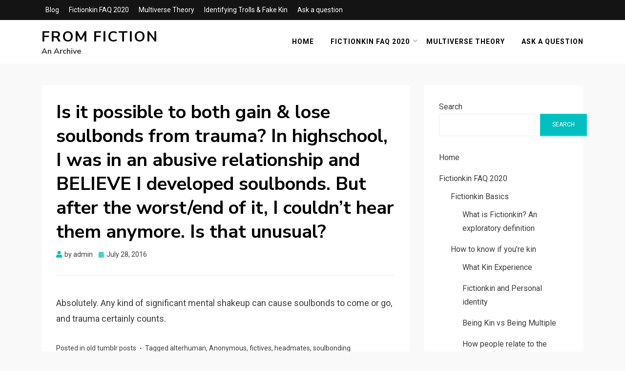

--- FILE ---
content_type: text/html; charset=UTF-8
request_url: https://fromfiction-archive.rookerystudios.com/2016/07/28/is-it-possible-to-both-gain-lose-soulbonds-from/
body_size: 10908
content:
<!DOCTYPE html>
<html lang="en-US">
<head>
<meta charset="UTF-8">
<meta name="viewport" content="width=device-width, initial-scale=1.0">
<link rel="profile" href="http://gmpg.org/xfn/11">
<title>Is it possible to both gain &#038; lose soulbonds from trauma? In highschool, I was in an abusive relationship and BELIEVE I developed soulbonds. But after the worst/end of it, I couldn&#8217;t hear them anymore. Is that unusual? &#8211; From Fiction</title>
<meta name='robots' content='max-image-preview:large' />
<link rel='dns-prefetch' href='//fonts.googleapis.com' />
<link rel="alternate" type="application/rss+xml" title="From Fiction &raquo; Feed" href="https://fromfiction-archive.rookerystudios.com/feed/" />
<link rel="alternate" type="application/rss+xml" title="From Fiction &raquo; Comments Feed" href="https://fromfiction-archive.rookerystudios.com/comments/feed/" />
<link rel="alternate" type="application/rss+xml" title="From Fiction &raquo; Is it possible to both gain &#038; lose soulbonds from trauma? In highschool, I was in an abusive relationship and BELIEVE I developed soulbonds. But after the worst/end of it, I couldn&#8217;t hear them anymore. Is that unusual? Comments Feed" href="https://fromfiction-archive.rookerystudios.com/2016/07/28/is-it-possible-to-both-gain-lose-soulbonds-from/feed/" />
<link rel="alternate" title="oEmbed (JSON)" type="application/json+oembed" href="https://fromfiction-archive.rookerystudios.com/wp-json/oembed/1.0/embed?url=https%3A%2F%2Ffromfiction-archive.rookerystudios.com%2F2016%2F07%2F28%2Fis-it-possible-to-both-gain-lose-soulbonds-from%2F" />
<link rel="alternate" title="oEmbed (XML)" type="text/xml+oembed" href="https://fromfiction-archive.rookerystudios.com/wp-json/oembed/1.0/embed?url=https%3A%2F%2Ffromfiction-archive.rookerystudios.com%2F2016%2F07%2F28%2Fis-it-possible-to-both-gain-lose-soulbonds-from%2F&#038;format=xml" />
<style id='wp-img-auto-sizes-contain-inline-css' type='text/css'>
img:is([sizes=auto i],[sizes^="auto," i]){contain-intrinsic-size:3000px 1500px}
/*# sourceURL=wp-img-auto-sizes-contain-inline-css */
</style>

<style id='wp-emoji-styles-inline-css' type='text/css'>

	img.wp-smiley, img.emoji {
		display: inline !important;
		border: none !important;
		box-shadow: none !important;
		height: 1em !important;
		width: 1em !important;
		margin: 0 0.07em !important;
		vertical-align: -0.1em !important;
		background: none !important;
		padding: 0 !important;
	}
/*# sourceURL=wp-emoji-styles-inline-css */
</style>
<link rel='stylesheet' id='wp-block-library-css' href='https://fromfiction-archive.rookerystudios.com/wp-includes/css/dist/block-library/style.min.css?ver=6.9' type='text/css' media='all' />
<style id='wp-block-archives-inline-css' type='text/css'>
.wp-block-archives{box-sizing:border-box}.wp-block-archives-dropdown label{display:block}
/*# sourceURL=https://fromfiction-archive.rookerystudios.com/wp-includes/blocks/archives/style.min.css */
</style>
<style id='wp-block-categories-inline-css' type='text/css'>
.wp-block-categories{box-sizing:border-box}.wp-block-categories.alignleft{margin-right:2em}.wp-block-categories.alignright{margin-left:2em}.wp-block-categories.wp-block-categories-dropdown.aligncenter{text-align:center}.wp-block-categories .wp-block-categories__label{display:block;width:100%}
/*# sourceURL=https://fromfiction-archive.rookerystudios.com/wp-includes/blocks/categories/style.min.css */
</style>
<style id='wp-block-heading-inline-css' type='text/css'>
h1:where(.wp-block-heading).has-background,h2:where(.wp-block-heading).has-background,h3:where(.wp-block-heading).has-background,h4:where(.wp-block-heading).has-background,h5:where(.wp-block-heading).has-background,h6:where(.wp-block-heading).has-background{padding:1.25em 2.375em}h1.has-text-align-left[style*=writing-mode]:where([style*=vertical-lr]),h1.has-text-align-right[style*=writing-mode]:where([style*=vertical-rl]),h2.has-text-align-left[style*=writing-mode]:where([style*=vertical-lr]),h2.has-text-align-right[style*=writing-mode]:where([style*=vertical-rl]),h3.has-text-align-left[style*=writing-mode]:where([style*=vertical-lr]),h3.has-text-align-right[style*=writing-mode]:where([style*=vertical-rl]),h4.has-text-align-left[style*=writing-mode]:where([style*=vertical-lr]),h4.has-text-align-right[style*=writing-mode]:where([style*=vertical-rl]),h5.has-text-align-left[style*=writing-mode]:where([style*=vertical-lr]),h5.has-text-align-right[style*=writing-mode]:where([style*=vertical-rl]),h6.has-text-align-left[style*=writing-mode]:where([style*=vertical-lr]),h6.has-text-align-right[style*=writing-mode]:where([style*=vertical-rl]){rotate:180deg}
/*# sourceURL=https://fromfiction-archive.rookerystudios.com/wp-includes/blocks/heading/style.min.css */
</style>
<style id='wp-block-latest-comments-inline-css' type='text/css'>
ol.wp-block-latest-comments{box-sizing:border-box;margin-left:0}:where(.wp-block-latest-comments:not([style*=line-height] .wp-block-latest-comments__comment)){line-height:1.1}:where(.wp-block-latest-comments:not([style*=line-height] .wp-block-latest-comments__comment-excerpt p)){line-height:1.8}.has-dates :where(.wp-block-latest-comments:not([style*=line-height])),.has-excerpts :where(.wp-block-latest-comments:not([style*=line-height])){line-height:1.5}.wp-block-latest-comments .wp-block-latest-comments{padding-left:0}.wp-block-latest-comments__comment{list-style:none;margin-bottom:1em}.has-avatars .wp-block-latest-comments__comment{list-style:none;min-height:2.25em}.has-avatars .wp-block-latest-comments__comment .wp-block-latest-comments__comment-excerpt,.has-avatars .wp-block-latest-comments__comment .wp-block-latest-comments__comment-meta{margin-left:3.25em}.wp-block-latest-comments__comment-excerpt p{font-size:.875em;margin:.36em 0 1.4em}.wp-block-latest-comments__comment-date{display:block;font-size:.75em}.wp-block-latest-comments .avatar,.wp-block-latest-comments__comment-avatar{border-radius:1.5em;display:block;float:left;height:2.5em;margin-right:.75em;width:2.5em}.wp-block-latest-comments[class*=-font-size] a,.wp-block-latest-comments[style*=font-size] a{font-size:inherit}
/*# sourceURL=https://fromfiction-archive.rookerystudios.com/wp-includes/blocks/latest-comments/style.min.css */
</style>
<style id='wp-block-latest-posts-inline-css' type='text/css'>
.wp-block-latest-posts{box-sizing:border-box}.wp-block-latest-posts.alignleft{margin-right:2em}.wp-block-latest-posts.alignright{margin-left:2em}.wp-block-latest-posts.wp-block-latest-posts__list{list-style:none}.wp-block-latest-posts.wp-block-latest-posts__list li{clear:both;overflow-wrap:break-word}.wp-block-latest-posts.is-grid{display:flex;flex-wrap:wrap}.wp-block-latest-posts.is-grid li{margin:0 1.25em 1.25em 0;width:100%}@media (min-width:600px){.wp-block-latest-posts.columns-2 li{width:calc(50% - .625em)}.wp-block-latest-posts.columns-2 li:nth-child(2n){margin-right:0}.wp-block-latest-posts.columns-3 li{width:calc(33.33333% - .83333em)}.wp-block-latest-posts.columns-3 li:nth-child(3n){margin-right:0}.wp-block-latest-posts.columns-4 li{width:calc(25% - .9375em)}.wp-block-latest-posts.columns-4 li:nth-child(4n){margin-right:0}.wp-block-latest-posts.columns-5 li{width:calc(20% - 1em)}.wp-block-latest-posts.columns-5 li:nth-child(5n){margin-right:0}.wp-block-latest-posts.columns-6 li{width:calc(16.66667% - 1.04167em)}.wp-block-latest-posts.columns-6 li:nth-child(6n){margin-right:0}}:root :where(.wp-block-latest-posts.is-grid){padding:0}:root :where(.wp-block-latest-posts.wp-block-latest-posts__list){padding-left:0}.wp-block-latest-posts__post-author,.wp-block-latest-posts__post-date{display:block;font-size:.8125em}.wp-block-latest-posts__post-excerpt,.wp-block-latest-posts__post-full-content{margin-bottom:1em;margin-top:.5em}.wp-block-latest-posts__featured-image a{display:inline-block}.wp-block-latest-posts__featured-image img{height:auto;max-width:100%;width:auto}.wp-block-latest-posts__featured-image.alignleft{float:left;margin-right:1em}.wp-block-latest-posts__featured-image.alignright{float:right;margin-left:1em}.wp-block-latest-posts__featured-image.aligncenter{margin-bottom:1em;text-align:center}
/*# sourceURL=https://fromfiction-archive.rookerystudios.com/wp-includes/blocks/latest-posts/style.min.css */
</style>
<style id='wp-block-search-inline-css' type='text/css'>
.wp-block-search__button{margin-left:10px;word-break:normal}.wp-block-search__button.has-icon{line-height:0}.wp-block-search__button svg{height:1.25em;min-height:24px;min-width:24px;width:1.25em;fill:currentColor;vertical-align:text-bottom}:where(.wp-block-search__button){border:1px solid #ccc;padding:6px 10px}.wp-block-search__inside-wrapper{display:flex;flex:auto;flex-wrap:nowrap;max-width:100%}.wp-block-search__label{width:100%}.wp-block-search.wp-block-search__button-only .wp-block-search__button{box-sizing:border-box;display:flex;flex-shrink:0;justify-content:center;margin-left:0;max-width:100%}.wp-block-search.wp-block-search__button-only .wp-block-search__inside-wrapper{min-width:0!important;transition-property:width}.wp-block-search.wp-block-search__button-only .wp-block-search__input{flex-basis:100%;transition-duration:.3s}.wp-block-search.wp-block-search__button-only.wp-block-search__searchfield-hidden,.wp-block-search.wp-block-search__button-only.wp-block-search__searchfield-hidden .wp-block-search__inside-wrapper{overflow:hidden}.wp-block-search.wp-block-search__button-only.wp-block-search__searchfield-hidden .wp-block-search__input{border-left-width:0!important;border-right-width:0!important;flex-basis:0;flex-grow:0;margin:0;min-width:0!important;padding-left:0!important;padding-right:0!important;width:0!important}:where(.wp-block-search__input){appearance:none;border:1px solid #949494;flex-grow:1;font-family:inherit;font-size:inherit;font-style:inherit;font-weight:inherit;letter-spacing:inherit;line-height:inherit;margin-left:0;margin-right:0;min-width:3rem;padding:8px;text-decoration:unset!important;text-transform:inherit}:where(.wp-block-search__button-inside .wp-block-search__inside-wrapper){background-color:#fff;border:1px solid #949494;box-sizing:border-box;padding:4px}:where(.wp-block-search__button-inside .wp-block-search__inside-wrapper) .wp-block-search__input{border:none;border-radius:0;padding:0 4px}:where(.wp-block-search__button-inside .wp-block-search__inside-wrapper) .wp-block-search__input:focus{outline:none}:where(.wp-block-search__button-inside .wp-block-search__inside-wrapper) :where(.wp-block-search__button){padding:4px 8px}.wp-block-search.aligncenter .wp-block-search__inside-wrapper{margin:auto}.wp-block[data-align=right] .wp-block-search.wp-block-search__button-only .wp-block-search__inside-wrapper{float:right}
/*# sourceURL=https://fromfiction-archive.rookerystudios.com/wp-includes/blocks/search/style.min.css */
</style>
<style id='wp-block-group-inline-css' type='text/css'>
.wp-block-group{box-sizing:border-box}:where(.wp-block-group.wp-block-group-is-layout-constrained){position:relative}
/*# sourceURL=https://fromfiction-archive.rookerystudios.com/wp-includes/blocks/group/style.min.css */
</style>
<style id='global-styles-inline-css' type='text/css'>
:root{--wp--preset--aspect-ratio--square: 1;--wp--preset--aspect-ratio--4-3: 4/3;--wp--preset--aspect-ratio--3-4: 3/4;--wp--preset--aspect-ratio--3-2: 3/2;--wp--preset--aspect-ratio--2-3: 2/3;--wp--preset--aspect-ratio--16-9: 16/9;--wp--preset--aspect-ratio--9-16: 9/16;--wp--preset--color--black: #000000;--wp--preset--color--cyan-bluish-gray: #abb8c3;--wp--preset--color--white: #ffffff;--wp--preset--color--pale-pink: #f78da7;--wp--preset--color--vivid-red: #cf2e2e;--wp--preset--color--luminous-vivid-orange: #ff6900;--wp--preset--color--luminous-vivid-amber: #fcb900;--wp--preset--color--light-green-cyan: #7bdcb5;--wp--preset--color--vivid-green-cyan: #00d084;--wp--preset--color--pale-cyan-blue: #8ed1fc;--wp--preset--color--vivid-cyan-blue: #0693e3;--wp--preset--color--vivid-purple: #9b51e0;--wp--preset--gradient--vivid-cyan-blue-to-vivid-purple: linear-gradient(135deg,rgb(6,147,227) 0%,rgb(155,81,224) 100%);--wp--preset--gradient--light-green-cyan-to-vivid-green-cyan: linear-gradient(135deg,rgb(122,220,180) 0%,rgb(0,208,130) 100%);--wp--preset--gradient--luminous-vivid-amber-to-luminous-vivid-orange: linear-gradient(135deg,rgb(252,185,0) 0%,rgb(255,105,0) 100%);--wp--preset--gradient--luminous-vivid-orange-to-vivid-red: linear-gradient(135deg,rgb(255,105,0) 0%,rgb(207,46,46) 100%);--wp--preset--gradient--very-light-gray-to-cyan-bluish-gray: linear-gradient(135deg,rgb(238,238,238) 0%,rgb(169,184,195) 100%);--wp--preset--gradient--cool-to-warm-spectrum: linear-gradient(135deg,rgb(74,234,220) 0%,rgb(151,120,209) 20%,rgb(207,42,186) 40%,rgb(238,44,130) 60%,rgb(251,105,98) 80%,rgb(254,248,76) 100%);--wp--preset--gradient--blush-light-purple: linear-gradient(135deg,rgb(255,206,236) 0%,rgb(152,150,240) 100%);--wp--preset--gradient--blush-bordeaux: linear-gradient(135deg,rgb(254,205,165) 0%,rgb(254,45,45) 50%,rgb(107,0,62) 100%);--wp--preset--gradient--luminous-dusk: linear-gradient(135deg,rgb(255,203,112) 0%,rgb(199,81,192) 50%,rgb(65,88,208) 100%);--wp--preset--gradient--pale-ocean: linear-gradient(135deg,rgb(255,245,203) 0%,rgb(182,227,212) 50%,rgb(51,167,181) 100%);--wp--preset--gradient--electric-grass: linear-gradient(135deg,rgb(202,248,128) 0%,rgb(113,206,126) 100%);--wp--preset--gradient--midnight: linear-gradient(135deg,rgb(2,3,129) 0%,rgb(40,116,252) 100%);--wp--preset--font-size--small: 13px;--wp--preset--font-size--medium: 20px;--wp--preset--font-size--large: 36px;--wp--preset--font-size--x-large: 42px;--wp--preset--spacing--20: 0.44rem;--wp--preset--spacing--30: 0.67rem;--wp--preset--spacing--40: 1rem;--wp--preset--spacing--50: 1.5rem;--wp--preset--spacing--60: 2.25rem;--wp--preset--spacing--70: 3.38rem;--wp--preset--spacing--80: 5.06rem;--wp--preset--shadow--natural: 6px 6px 9px rgba(0, 0, 0, 0.2);--wp--preset--shadow--deep: 12px 12px 50px rgba(0, 0, 0, 0.4);--wp--preset--shadow--sharp: 6px 6px 0px rgba(0, 0, 0, 0.2);--wp--preset--shadow--outlined: 6px 6px 0px -3px rgb(255, 255, 255), 6px 6px rgb(0, 0, 0);--wp--preset--shadow--crisp: 6px 6px 0px rgb(0, 0, 0);}:where(.is-layout-flex){gap: 0.5em;}:where(.is-layout-grid){gap: 0.5em;}body .is-layout-flex{display: flex;}.is-layout-flex{flex-wrap: wrap;align-items: center;}.is-layout-flex > :is(*, div){margin: 0;}body .is-layout-grid{display: grid;}.is-layout-grid > :is(*, div){margin: 0;}:where(.wp-block-columns.is-layout-flex){gap: 2em;}:where(.wp-block-columns.is-layout-grid){gap: 2em;}:where(.wp-block-post-template.is-layout-flex){gap: 1.25em;}:where(.wp-block-post-template.is-layout-grid){gap: 1.25em;}.has-black-color{color: var(--wp--preset--color--black) !important;}.has-cyan-bluish-gray-color{color: var(--wp--preset--color--cyan-bluish-gray) !important;}.has-white-color{color: var(--wp--preset--color--white) !important;}.has-pale-pink-color{color: var(--wp--preset--color--pale-pink) !important;}.has-vivid-red-color{color: var(--wp--preset--color--vivid-red) !important;}.has-luminous-vivid-orange-color{color: var(--wp--preset--color--luminous-vivid-orange) !important;}.has-luminous-vivid-amber-color{color: var(--wp--preset--color--luminous-vivid-amber) !important;}.has-light-green-cyan-color{color: var(--wp--preset--color--light-green-cyan) !important;}.has-vivid-green-cyan-color{color: var(--wp--preset--color--vivid-green-cyan) !important;}.has-pale-cyan-blue-color{color: var(--wp--preset--color--pale-cyan-blue) !important;}.has-vivid-cyan-blue-color{color: var(--wp--preset--color--vivid-cyan-blue) !important;}.has-vivid-purple-color{color: var(--wp--preset--color--vivid-purple) !important;}.has-black-background-color{background-color: var(--wp--preset--color--black) !important;}.has-cyan-bluish-gray-background-color{background-color: var(--wp--preset--color--cyan-bluish-gray) !important;}.has-white-background-color{background-color: var(--wp--preset--color--white) !important;}.has-pale-pink-background-color{background-color: var(--wp--preset--color--pale-pink) !important;}.has-vivid-red-background-color{background-color: var(--wp--preset--color--vivid-red) !important;}.has-luminous-vivid-orange-background-color{background-color: var(--wp--preset--color--luminous-vivid-orange) !important;}.has-luminous-vivid-amber-background-color{background-color: var(--wp--preset--color--luminous-vivid-amber) !important;}.has-light-green-cyan-background-color{background-color: var(--wp--preset--color--light-green-cyan) !important;}.has-vivid-green-cyan-background-color{background-color: var(--wp--preset--color--vivid-green-cyan) !important;}.has-pale-cyan-blue-background-color{background-color: var(--wp--preset--color--pale-cyan-blue) !important;}.has-vivid-cyan-blue-background-color{background-color: var(--wp--preset--color--vivid-cyan-blue) !important;}.has-vivid-purple-background-color{background-color: var(--wp--preset--color--vivid-purple) !important;}.has-black-border-color{border-color: var(--wp--preset--color--black) !important;}.has-cyan-bluish-gray-border-color{border-color: var(--wp--preset--color--cyan-bluish-gray) !important;}.has-white-border-color{border-color: var(--wp--preset--color--white) !important;}.has-pale-pink-border-color{border-color: var(--wp--preset--color--pale-pink) !important;}.has-vivid-red-border-color{border-color: var(--wp--preset--color--vivid-red) !important;}.has-luminous-vivid-orange-border-color{border-color: var(--wp--preset--color--luminous-vivid-orange) !important;}.has-luminous-vivid-amber-border-color{border-color: var(--wp--preset--color--luminous-vivid-amber) !important;}.has-light-green-cyan-border-color{border-color: var(--wp--preset--color--light-green-cyan) !important;}.has-vivid-green-cyan-border-color{border-color: var(--wp--preset--color--vivid-green-cyan) !important;}.has-pale-cyan-blue-border-color{border-color: var(--wp--preset--color--pale-cyan-blue) !important;}.has-vivid-cyan-blue-border-color{border-color: var(--wp--preset--color--vivid-cyan-blue) !important;}.has-vivid-purple-border-color{border-color: var(--wp--preset--color--vivid-purple) !important;}.has-vivid-cyan-blue-to-vivid-purple-gradient-background{background: var(--wp--preset--gradient--vivid-cyan-blue-to-vivid-purple) !important;}.has-light-green-cyan-to-vivid-green-cyan-gradient-background{background: var(--wp--preset--gradient--light-green-cyan-to-vivid-green-cyan) !important;}.has-luminous-vivid-amber-to-luminous-vivid-orange-gradient-background{background: var(--wp--preset--gradient--luminous-vivid-amber-to-luminous-vivid-orange) !important;}.has-luminous-vivid-orange-to-vivid-red-gradient-background{background: var(--wp--preset--gradient--luminous-vivid-orange-to-vivid-red) !important;}.has-very-light-gray-to-cyan-bluish-gray-gradient-background{background: var(--wp--preset--gradient--very-light-gray-to-cyan-bluish-gray) !important;}.has-cool-to-warm-spectrum-gradient-background{background: var(--wp--preset--gradient--cool-to-warm-spectrum) !important;}.has-blush-light-purple-gradient-background{background: var(--wp--preset--gradient--blush-light-purple) !important;}.has-blush-bordeaux-gradient-background{background: var(--wp--preset--gradient--blush-bordeaux) !important;}.has-luminous-dusk-gradient-background{background: var(--wp--preset--gradient--luminous-dusk) !important;}.has-pale-ocean-gradient-background{background: var(--wp--preset--gradient--pale-ocean) !important;}.has-electric-grass-gradient-background{background: var(--wp--preset--gradient--electric-grass) !important;}.has-midnight-gradient-background{background: var(--wp--preset--gradient--midnight) !important;}.has-small-font-size{font-size: var(--wp--preset--font-size--small) !important;}.has-medium-font-size{font-size: var(--wp--preset--font-size--medium) !important;}.has-large-font-size{font-size: var(--wp--preset--font-size--large) !important;}.has-x-large-font-size{font-size: var(--wp--preset--font-size--x-large) !important;}
/*# sourceURL=global-styles-inline-css */
</style>

<style id='classic-theme-styles-inline-css' type='text/css'>
/*! This file is auto-generated */
.wp-block-button__link{color:#fff;background-color:#32373c;border-radius:9999px;box-shadow:none;text-decoration:none;padding:calc(.667em + 2px) calc(1.333em + 2px);font-size:1.125em}.wp-block-file__button{background:#32373c;color:#fff;text-decoration:none}
/*# sourceURL=/wp-includes/css/classic-themes.min.css */
</style>
<link rel='stylesheet' id='allium-bootstrap-custom-css' href='https://fromfiction-archive.rookerystudios.com/wp-content/themes/allium/css/bootstrap-custom.css?ver=6.9' type='text/css' media='all' />
<link rel='stylesheet' id='font-awesome-5-css' href='https://fromfiction-archive.rookerystudios.com/wp-content/themes/allium/css/fontawesome-all.css?ver=6.9' type='text/css' media='all' />
<link rel='stylesheet' id='allium-fonts-css' href='https://fonts.googleapis.com/css?family=Nunito+Sans%3A400%2C400i%2C700%2C700i%7CRoboto%3A400%2C400i%2C700%2C700i&#038;subset=latin%2Clatin-ext' type='text/css' media='all' />
<link rel='stylesheet' id='allium-style-css' href='https://fromfiction-archive.rookerystudios.com/wp-content/themes/allium/style.css?ver=6.9' type='text/css' media='all' />
<script type="text/javascript" src="https://fromfiction-archive.rookerystudios.com/wp-includes/js/jquery/jquery.min.js?ver=3.7.1" id="jquery-core-js"></script>
<script type="text/javascript" src="https://fromfiction-archive.rookerystudios.com/wp-includes/js/jquery/jquery-migrate.min.js?ver=3.4.1" id="jquery-migrate-js"></script>
<link rel="https://api.w.org/" href="https://fromfiction-archive.rookerystudios.com/wp-json/" /><link rel="alternate" title="JSON" type="application/json" href="https://fromfiction-archive.rookerystudios.com/wp-json/wp/v2/posts/515" /><link rel="EditURI" type="application/rsd+xml" title="RSD" href="https://fromfiction-archive.rookerystudios.com/xmlrpc.php?rsd" />
<meta name="generator" content="WordPress 6.9" />
<link rel="canonical" href="https://fromfiction-archive.rookerystudios.com/2016/07/28/is-it-possible-to-both-gain-lose-soulbonds-from/" />
<link rel='shortlink' href='https://fromfiction-archive.rookerystudios.com/?p=515' />
<link rel="pingback" href="https://fromfiction-archive.rookerystudios.com/xmlrpc.php">
	
	</head>

<body class="wp-singular post-template-default single single-post postid-515 single-format-standard wp-theme-allium singular has-site-branding has-wide-layout has-right-sidebar">
<div id="page" class="site-wrapper site">

		<div class="top-bar">
		<div class="container">
			<div class="row">
				<div class="col">
					
<nav id="top-navigation" class="top-navigation" role="navigation">
	<div class="site-top-menu"><ul id="menu-2" class="top-menu"><li id="menu-item-2906" class="menu-item menu-item-type-custom menu-item-object-custom menu-item-2906"><a href="http://fromfiction.net/">Blog</a></li>
<li id="menu-item-3105" class="menu-item menu-item-type-post_type menu-item-object-page menu-item-3105"><a href="https://fromfiction-archive.rookerystudios.com/fictionkin-faq-2020/">Fictionkin FAQ 2020</a></li>
<li id="menu-item-3116" class="menu-item menu-item-type-post_type menu-item-object-page menu-item-3116"><a href="https://fromfiction-archive.rookerystudios.com/multiverse-theory/">Multiverse Theory</a></li>
<li id="menu-item-3117" class="menu-item menu-item-type-post_type menu-item-object-page menu-item-3117"><a href="https://fromfiction-archive.rookerystudios.com/identifying-trolls-fake-kin/">Identifying Trolls &#038; Fake Kin</a></li>
<li id="menu-item-3106" class="menu-item menu-item-type-post_type menu-item-object-page menu-item-3106"><a href="https://fromfiction-archive.rookerystudios.com/ask-a-question/">Ask a question</a></li>
</ul></div></nav><!-- .top-navigation -->
				</div><!-- .col -->
			</div><!-- .row -->
		</div><!-- .container -->
	</div><!-- .top-bar -->
	
	<header id="masthead" class="site-header" role="banner">
		<div class="container">
			<div class="row">
				<div class="col">

					<div class="site-header-inside-wrapper">
						
<div class="site-branding-wrapper">
	
	<div class="site-branding">
					<p class="site-title"><a href="https://fromfiction-archive.rookerystudios.com/" title="From Fiction" rel="home">From Fiction</a></p>
		
				<p class="site-description">An Archive</p>
			</div>
</div><!-- .site-branding-wrapper -->

						
<nav id="site-navigation" class="main-navigation" role="navigation">
	<div class="main-navigation-inside">

		<a class="skip-link screen-reader-text" href="#content">Skip to content</a>
		<div class="toggle-menu-wrapper">
			<a href="#header-menu-responsive" title="Menu" class="toggle-menu-control">
				<span class="toggle-menu-label">Menu</span>
			</a>
		</div>

		<div class="site-header-menu"><ul id="menu-1" class="header-menu sf-menu"><li id="menu-item-2891" class="menu-item menu-item-type-custom menu-item-object-custom menu-item-2891"><a href="http://fromfiction.net/">Home</a></li>
<li id="menu-item-3243" class="menu-item menu-item-type-post_type menu-item-object-page menu-item-has-children menu-item-3243"><a href="https://fromfiction-archive.rookerystudios.com/fictionkin-faq-2020/">Fictionkin FAQ 2020</a>
<ul class="sub-menu">
	<li id="menu-item-3231" class="menu-item menu-item-type-post_type menu-item-object-page menu-item-has-children menu-item-3231"><a href="https://fromfiction-archive.rookerystudios.com/fictionkin-basics/">Fictionkin Basics</a>
	<ul class="sub-menu">
		<li id="menu-item-3239" class="menu-item menu-item-type-post_type menu-item-object-page menu-item-3239"><a href="https://fromfiction-archive.rookerystudios.com/what-is-fictionkin-an-exploratory-definition/">What is Fictionkin? An exploratory definition</a></li>
		<li id="menu-item-3233" class="menu-item menu-item-type-post_type menu-item-object-page menu-item-3233"><a href="https://fromfiction-archive.rookerystudios.com/how-to-know-if-youre-kin/">How to know if you’re kin</a></li>
		<li id="menu-item-3234" class="menu-item menu-item-type-post_type menu-item-object-page menu-item-3234"><a href="https://fromfiction-archive.rookerystudios.com/identifying-trolls-fake-kin/">Identifying Trolls &#038; Fake Kin</a></li>
	</ul>
</li>
</ul>
</li>
<li id="menu-item-3236" class="menu-item menu-item-type-post_type menu-item-object-page menu-item-3236"><a href="https://fromfiction-archive.rookerystudios.com/multiverse-theory/">Multiverse Theory</a></li>
<li id="menu-item-3242" class="menu-item menu-item-type-post_type menu-item-object-page menu-item-3242"><a href="https://fromfiction-archive.rookerystudios.com/ask-a-question/">Ask a question</a></li>
</ul></div>
	</div><!-- .main-navigation-inside -->
</nav><!-- .main-navigation -->
					</div><!-- .site-header-inside-wrapper -->

				</div><!-- .col -->
			</div><!-- .row -->
		</div><!-- .container -->
	</header><!-- #masthead -->

	<div id="content" class="site-content">

	<div class="site-content-inside">
		<div class="container">
			<div class="row">

				<div id="primary" class="content-area col-16 col-sm-16 col-md-16 col-lg-11 col-xl-11 col-xxl-11">
					<main id="main" class="site-main" role="main">

						<div id="post-wrapper" class="post-wrapper post-wrapper-single post-wrapper-single-post">
												
							
<div class="post-wrapper-hentry">
	<article id="post-515" class="post-515 post type-post status-publish format-standard hentry category-old-tumblr-posts tag-alterhuman tag-anonymous tag-fictives tag-headmates tag-soulbonding">
		<div class="post-content-wrapper post-content-wrapper-single post-content-wrapper-single-post">

			<div class="entry-header-wrapper">
				<header class="entry-header">
					<h1 class="entry-title">Is it possible to both gain &#038; lose soulbonds from trauma? In highschool, I was in an abusive relationship and BELIEVE I developed soulbonds. But after the worst/end of it, I couldn&#8217;t hear them anymore. Is that unusual?</h1>				</header><!-- .entry-header -->

				<div class="entry-meta entry-meta-header-after">
					<span class="byline entry-meta-icon">by <span class="author vcard"><a class="entry-author-link url fn n" href="https://fromfiction-archive.rookerystudios.com/author/admin/" rel="author"><span class="entry-author-name">admin</span></a></span></span><span class="posted-on entry-meta-icon"><span class="screen-reader-text">Posted on</span><a href="https://fromfiction-archive.rookerystudios.com/2016/07/28/is-it-possible-to-both-gain-lose-soulbonds-from/" rel="bookmark"><time class="entry-date published updated" datetime="2016-07-28T03:08:20+00:00">July 28, 2016</time></a></span>				</div><!-- .entry-meta -->
			</div><!-- .entry-header-wrapper -->

			<div class="entry-content">
								<p>Absolutely. Any kind of significant mental shakeup can cause soulbonds to come or go, and trauma certainly counts.</p>
							</div><!-- .entry-content -->

			<footer class="entry-meta entry-meta-footer">
				<span class="cat-links cat-links-single">Posted in <a href="https://fromfiction-archive.rookerystudios.com/category/old-tumblr-posts/" rel="category tag">old tumblr posts</a></span><span class="tags-links tags-links-single">Tagged <a href="https://fromfiction-archive.rookerystudios.com/tag/alterhuman/" rel="tag">alterhuman</a>, <a href="https://fromfiction-archive.rookerystudios.com/tag/anonymous/" rel="tag">Anonymous</a>, <a href="https://fromfiction-archive.rookerystudios.com/tag/fictives/" rel="tag">fictives</a>, <a href="https://fromfiction-archive.rookerystudios.com/tag/headmates/" rel="tag">headmates</a>, <a href="https://fromfiction-archive.rookerystudios.com/tag/soulbonding/" rel="tag">soulbonding</a></span>			</footer><!-- .entry-meta -->

		</div><!-- .post-content-wrapper -->
	</article><!-- #post-## -->
</div><!-- .post-wrapper-hentry -->

							
<div class="entry-author">
	<div class="author-avatar">
		<img alt='' src='https://secure.gravatar.com/avatar/10c3fa69ab3207ea46c3220a3e67ec167bb910fb0752600647939f88eeb68532?s=80&#038;d=mm&#038;r=g' srcset='https://secure.gravatar.com/avatar/10c3fa69ab3207ea46c3220a3e67ec167bb910fb0752600647939f88eeb68532?s=160&#038;d=mm&#038;r=g 2x' class='avatar avatar-80 photo' height='80' width='80' decoding='async'/>	</div><!-- .author-avatar -->

	<div class="author-heading">
		<h2 class="author-title">
            Published by <span class="author-name">admin</span>        </h2>
	</div><!-- .author-heading -->

	<p class="author-bio">
				<a class="author-link" href="https://fromfiction-archive.rookerystudios.com/author/admin/" rel="author">
			View all posts by admin		</a>
	</p><!-- .author-bio -->
</div><!-- .entry-auhtor -->

							
	<nav class="navigation post-navigation" aria-label="Posts">
		<h2 class="screen-reader-text">Post navigation</h2>
		<div class="nav-links"><div class="nav-previous"><a href="https://fromfiction-archive.rookerystudios.com/2016/07/28/is-it-weird-that-i-can-hear-my-kintypes-voices-in/" rel="prev"><span class="meta-nav">Prev</span> <span class="post-title">is it weird that I can hear my kintypes voices in the back of my mind from time to time but none of them have ever fronted? Would this still class me as a singlet or would I be classed as a system because of this? I&#8217;m just a bit confused&#8230;</span></a></div><div class="nav-next"><a href="https://fromfiction-archive.rookerystudios.com/2016/07/28/hello-i-dont-completely-understand-soulbounds/" rel="next"><span class="meta-nav">Next</span> <span class="post-title">Hello! I don&#8217;t completely understand soulbounds? Is it possible you could explain it to me?</span></a></div></div>
	</nav>
							
<div id="comments" class="comments-area">

	
	
	
		<div id="respond" class="comment-respond">
		<h3 id="reply-title" class="comment-reply-title">Leave a Reply <small><a rel="nofollow" id="cancel-comment-reply-link" href="/2016/07/28/is-it-possible-to-both-gain-lose-soulbonds-from/#respond" style="display:none;">Cancel reply</a></small></h3><form action="https://fromfiction-archive.rookerystudios.com/wp-comments-post.php" method="post" id="commentform" class="comment-form"><p class="comment-notes"><span id="email-notes">Your email address will not be published.</span> <span class="required-field-message">Required fields are marked <span class="required">*</span></span></p><p class="comment-form-comment"><label for="comment">Comment <span class="required">*</span></label> <textarea id="comment" name="comment" cols="45" rows="8" maxlength="65525" required></textarea></p><p class="comment-form-author"><label for="author">Name <span class="required">*</span></label> <input id="author" name="author" type="text" value="" size="30" maxlength="245" autocomplete="name" required /></p>
<p class="comment-form-email"><label for="email">Email <span class="required">*</span></label> <input id="email" name="email" type="email" value="" size="30" maxlength="100" aria-describedby="email-notes" autocomplete="email" required /></p>
<p class="comment-form-url"><label for="url">Website</label> <input id="url" name="url" type="url" value="" size="30" maxlength="200" autocomplete="url" /></p>
<p class="comment-form-cookies-consent"><input id="wp-comment-cookies-consent" name="wp-comment-cookies-consent" type="checkbox" value="yes" /> <label for="wp-comment-cookies-consent">Save my name, email, and website in this browser for the next time I comment.</label></p>
<p class="form-submit"><input name="submit" type="submit" id="submit" class="submit" value="Post Comment" /> <input type='hidden' name='comment_post_ID' value='515' id='comment_post_ID' />
<input type='hidden' name='comment_parent' id='comment_parent' value='0' />
</p></form>	</div><!-- #respond -->
	
</div><!-- #comments -->

												</div><!-- .post-wrapper -->

					</main><!-- #main -->
				</div><!-- #primary -->

				<div id="site-sidebar" class="sidebar-area col-16 col-sm-16 col-md-16 col-lg-5 col-xl-5 col-xxl-5">
	<div id="secondary" class="sidebar widget-area sidebar-widget-area" role="complementary">
		<aside id="block-2" class="widget widget_block widget_search"><form role="search" method="get" action="https://fromfiction-archive.rookerystudios.com/" class="wp-block-search__button-outside wp-block-search__text-button wp-block-search"    ><label class="wp-block-search__label" for="wp-block-search__input-1" >Search</label><div class="wp-block-search__inside-wrapper" ><input class="wp-block-search__input" id="wp-block-search__input-1" placeholder="" value="" type="search" name="s" required /><button aria-label="Search" class="wp-block-search__button wp-element-button" type="submit" >Search</button></div></form></aside><aside id="nav_menu-3" class="widget widget_nav_menu"><div class="menu-sidebar-menu-container"><ul id="menu-sidebar-menu" class="menu"><li id="menu-item-3165" class="menu-item menu-item-type-custom menu-item-object-custom menu-item-3165"><a href="http://fromfiction.net/">Home</a></li>
<li id="menu-item-3272" class="menu-item menu-item-type-post_type menu-item-object-page menu-item-has-children menu-item-3272"><a href="https://fromfiction-archive.rookerystudios.com/fictionkin-faq-2020/">Fictionkin FAQ 2020</a>
<ul class="sub-menu">
	<li id="menu-item-3271" class="menu-item menu-item-type-post_type menu-item-object-page menu-item-has-children menu-item-3271"><a href="https://fromfiction-archive.rookerystudios.com/fictionkin-basics/">Fictionkin Basics</a>
	<ul class="sub-menu">
		<li id="menu-item-3166" class="menu-item menu-item-type-post_type menu-item-object-page menu-item-3166"><a href="https://fromfiction-archive.rookerystudios.com/what-is-fictionkin-an-exploratory-definition/">What is Fictionkin? An exploratory definition</a></li>
	</ul>
</li>
	<li id="menu-item-3275" class="menu-item menu-item-type-post_type menu-item-object-page menu-item-has-children menu-item-3275"><a href="https://fromfiction-archive.rookerystudios.com/how-to-know-if-youre-kin/">How to know if you’re kin</a>
	<ul class="sub-menu">
		<li id="menu-item-3167" class="menu-item menu-item-type-post_type menu-item-object-page menu-item-3167"><a href="https://fromfiction-archive.rookerystudios.com/what-kin-experience/">What Kin Experience</a></li>
		<li id="menu-item-3270" class="menu-item menu-item-type-post_type menu-item-object-page menu-item-3270"><a href="https://fromfiction-archive.rookerystudios.com/fictionkin-and-personal-identity/">Fictionkin and Personal identity</a></li>
		<li id="menu-item-3268" class="menu-item menu-item-type-post_type menu-item-object-page menu-item-3268"><a href="https://fromfiction-archive.rookerystudios.com/being-kin-vs-being-multiple/">Being Kin vs Being Multiple</a></li>
		<li id="menu-item-3273" class="menu-item menu-item-type-post_type menu-item-object-page menu-item-3273"><a href="https://fromfiction-archive.rookerystudios.com/how-people-relate-to-the-kintypes/">How people relate to the kintypes</a></li>
		<li id="menu-item-3274" class="menu-item menu-item-type-post_type menu-item-object-page menu-item-3274"><a href="https://fromfiction-archive.rookerystudios.com/how-to-find-your-kintype/">How to Find your Kintype</a></li>
		<li id="menu-item-3266" class="menu-item menu-item-type-post_type menu-item-object-page menu-item-has-children menu-item-3266"><a href="https://fromfiction-archive.rookerystudios.com/17-2/">Awakening as kin</a>
		<ul class="sub-menu">
			<li id="menu-item-3280" class="menu-item menu-item-type-post_type menu-item-object-page menu-item-3280"><a href="https://fromfiction-archive.rookerystudios.com/my-first-awakening-as-kin/">My First Awakening as kin</a></li>
		</ul>
</li>
		<li id="menu-item-3284" class="menu-item menu-item-type-post_type menu-item-object-page menu-item-3284"><a href="https://fromfiction-archive.rookerystudios.com/too-many-kintypes/">Too Many Kintypes?</a></li>
		<li id="menu-item-3277" class="menu-item menu-item-type-post_type menu-item-object-page menu-item-3277"><a href="https://fromfiction-archive.rookerystudios.com/kin-roleplay/">Kin &#038; Roleplay</a></li>
	</ul>
</li>
	<li id="menu-item-3276" class="menu-item menu-item-type-post_type menu-item-object-page menu-item-3276"><a href="https://fromfiction-archive.rookerystudios.com/identifying-trolls-fake-kin/">Identifying Trolls &#038; Fake Kin</a></li>
</ul>
</li>
<li id="menu-item-3285" class="menu-item menu-item-type-post_type menu-item-object-page menu-item-has-children menu-item-3285"><a href="https://fromfiction-archive.rookerystudios.com/what-is-a-soulbond/">What is a SoulBond?</a>
<ul class="sub-menu">
	<li id="menu-item-3267" class="menu-item menu-item-type-post_type menu-item-object-page menu-item-3267"><a href="https://fromfiction-archive.rookerystudios.com/becoming-a-soulbonder/">Becoming a SoulBonder</a></li>
	<li id="menu-item-3283" class="menu-item menu-item-type-post_type menu-item-object-page menu-item-3283"><a href="https://fromfiction-archive.rookerystudios.com/soulbonding-vs-other-types-multiplicty/">Soulbonding vs Other types Multiplicty</a></li>
	<li id="menu-item-3282" class="menu-item menu-item-type-post_type menu-item-object-page menu-item-3282"><a href="https://fromfiction-archive.rookerystudios.com/soulbonding-vs-being-kin/">Soulbonding vs Being Kin</a></li>
</ul>
</li>
<li id="menu-item-3142" class="menu-item menu-item-type-post_type menu-item-object-page menu-item-3142"><a href="https://fromfiction-archive.rookerystudios.com/shifting-vs-fronting/">Shifting vs Fronting</a></li>
<li id="menu-item-3140" class="menu-item menu-item-type-post_type menu-item-object-page menu-item-3140"><a href="https://fromfiction-archive.rookerystudios.com/multiverse-theory/">Multiverse Theory</a></li>
<li id="menu-item-3269" class="menu-item menu-item-type-post_type menu-item-object-page menu-item-has-children menu-item-3269"><a href="https://fromfiction-archive.rookerystudios.com/definitions-and-terms/">Definitions and Terms</a>
<ul class="sub-menu">
	<li id="menu-item-3278" class="menu-item menu-item-type-post_type menu-item-object-page menu-item-3278"><a href="https://fromfiction-archive.rookerystudios.com/kin-adjacent-experiences/">Kin-adjacent Experiences</a></li>
</ul>
</li>
<li id="menu-item-3265" class="menu-item menu-item-type-post_type menu-item-object-page menu-item-3265"><a href="https://fromfiction-archive.rookerystudios.com/ask-a-question/">Ask a question</a></li>
</ul></div></aside><aside id="block-3" class="widget widget_block"><div class="wp-block-group"><div class="wp-block-group__inner-container is-layout-flow wp-block-group-is-layout-flow"><h2 class="wp-block-heading">Recent Posts</h2><ul class="wp-block-latest-posts__list wp-block-latest-posts"><li><a class="wp-block-latest-posts__post-title" href="https://fromfiction-archive.rookerystudios.com/2021/06/07/soulbonding-first/">Soulbonding first</a></li>
<li><a class="wp-block-latest-posts__post-title" href="https://fromfiction-archive.rookerystudios.com/2021/05/19/timeline-of-our-notable-fiction-based-phenomena-experiences/">Timeline of our notable fiction-based phenomena experiences</a></li>
<li><a class="wp-block-latest-posts__post-title" href="https://fromfiction-archive.rookerystudios.com/2021/05/19/on-doubles-again/">On Doubles (again)</a></li>
<li><a class="wp-block-latest-posts__post-title" href="https://fromfiction-archive.rookerystudios.com/2021/04/29/strange-dreams/">Strange Dreams</a></li>
<li><a class="wp-block-latest-posts__post-title" href="https://fromfiction-archive.rookerystudios.com/2021/04/23/3077/">(no title)</a></li>
</ul></div></div></aside><aside id="block-4" class="widget widget_block"><div class="wp-block-group"><div class="wp-block-group__inner-container is-layout-flow wp-block-group-is-layout-flow"><h2 class="wp-block-heading">Recent Comments</h2><ol class="wp-block-latest-comments"><li class="wp-block-latest-comments__comment"><article><footer class="wp-block-latest-comments__comment-meta"><a class="wp-block-latest-comments__comment-author" href="https://fromfiction.net/index.php/2020/05/26/why-questioning-a-new-kintype-is-so-important-a-personal-anecdote/">Why questioning a new kintype is so important: a personal anecdote &#8211; FromFiction 4.0</a> on <a class="wp-block-latest-comments__comment-link" href="https://fromfiction-archive.rookerystudios.com/2020/01/16/instant-connections-and-questioning/#comment-2">Instant Connections and Questioning</a></footer></article></li></ol></div></div></aside><aside id="block-5" class="widget widget_block"><div class="wp-block-group"><div class="wp-block-group__inner-container is-layout-flow wp-block-group-is-layout-flow"><h2 class="wp-block-heading">Archives</h2><ul class="wp-block-archives-list wp-block-archives">	<li><a href='https://fromfiction-archive.rookerystudios.com/2021/06/'>June 2021</a></li>
	<li><a href='https://fromfiction-archive.rookerystudios.com/2021/05/'>May 2021</a></li>
	<li><a href='https://fromfiction-archive.rookerystudios.com/2021/04/'>April 2021</a></li>
	<li><a href='https://fromfiction-archive.rookerystudios.com/2020/07/'>July 2020</a></li>
	<li><a href='https://fromfiction-archive.rookerystudios.com/2020/06/'>June 2020</a></li>
	<li><a href='https://fromfiction-archive.rookerystudios.com/2020/05/'>May 2020</a></li>
	<li><a href='https://fromfiction-archive.rookerystudios.com/2020/01/'>January 2020</a></li>
	<li><a href='https://fromfiction-archive.rookerystudios.com/2019/06/'>June 2019</a></li>
	<li><a href='https://fromfiction-archive.rookerystudios.com/2018/12/'>December 2018</a></li>
	<li><a href='https://fromfiction-archive.rookerystudios.com/2018/11/'>November 2018</a></li>
	<li><a href='https://fromfiction-archive.rookerystudios.com/2018/10/'>October 2018</a></li>
	<li><a href='https://fromfiction-archive.rookerystudios.com/2018/09/'>September 2018</a></li>
	<li><a href='https://fromfiction-archive.rookerystudios.com/2018/08/'>August 2018</a></li>
	<li><a href='https://fromfiction-archive.rookerystudios.com/2018/07/'>July 2018</a></li>
	<li><a href='https://fromfiction-archive.rookerystudios.com/2018/06/'>June 2018</a></li>
	<li><a href='https://fromfiction-archive.rookerystudios.com/2018/05/'>May 2018</a></li>
	<li><a href='https://fromfiction-archive.rookerystudios.com/2018/04/'>April 2018</a></li>
	<li><a href='https://fromfiction-archive.rookerystudios.com/2018/03/'>March 2018</a></li>
	<li><a href='https://fromfiction-archive.rookerystudios.com/2018/01/'>January 2018</a></li>
	<li><a href='https://fromfiction-archive.rookerystudios.com/2017/12/'>December 2017</a></li>
	<li><a href='https://fromfiction-archive.rookerystudios.com/2017/11/'>November 2017</a></li>
	<li><a href='https://fromfiction-archive.rookerystudios.com/2017/10/'>October 2017</a></li>
	<li><a href='https://fromfiction-archive.rookerystudios.com/2017/09/'>September 2017</a></li>
	<li><a href='https://fromfiction-archive.rookerystudios.com/2017/08/'>August 2017</a></li>
	<li><a href='https://fromfiction-archive.rookerystudios.com/2017/06/'>June 2017</a></li>
	<li><a href='https://fromfiction-archive.rookerystudios.com/2017/05/'>May 2017</a></li>
	<li><a href='https://fromfiction-archive.rookerystudios.com/2017/04/'>April 2017</a></li>
	<li><a href='https://fromfiction-archive.rookerystudios.com/2017/03/'>March 2017</a></li>
	<li><a href='https://fromfiction-archive.rookerystudios.com/2017/02/'>February 2017</a></li>
	<li><a href='https://fromfiction-archive.rookerystudios.com/2017/01/'>January 2017</a></li>
	<li><a href='https://fromfiction-archive.rookerystudios.com/2016/12/'>December 2016</a></li>
	<li><a href='https://fromfiction-archive.rookerystudios.com/2016/11/'>November 2016</a></li>
	<li><a href='https://fromfiction-archive.rookerystudios.com/2016/10/'>October 2016</a></li>
	<li><a href='https://fromfiction-archive.rookerystudios.com/2016/09/'>September 2016</a></li>
	<li><a href='https://fromfiction-archive.rookerystudios.com/2016/08/'>August 2016</a></li>
	<li><a href='https://fromfiction-archive.rookerystudios.com/2016/07/'>July 2016</a></li>
	<li><a href='https://fromfiction-archive.rookerystudios.com/2016/06/'>June 2016</a></li>
	<li><a href='https://fromfiction-archive.rookerystudios.com/2016/05/'>May 2016</a></li>
	<li><a href='https://fromfiction-archive.rookerystudios.com/2016/04/'>April 2016</a></li>
	<li><a href='https://fromfiction-archive.rookerystudios.com/2016/03/'>March 2016</a></li>
	<li><a href='https://fromfiction-archive.rookerystudios.com/2016/02/'>February 2016</a></li>
	<li><a href='https://fromfiction-archive.rookerystudios.com/2016/01/'>January 2016</a></li>
	<li><a href='https://fromfiction-archive.rookerystudios.com/2015/12/'>December 2015</a></li>
	<li><a href='https://fromfiction-archive.rookerystudios.com/2015/11/'>November 2015</a></li>
	<li><a href='https://fromfiction-archive.rookerystudios.com/2015/10/'>October 2015</a></li>
	<li><a href='https://fromfiction-archive.rookerystudios.com/2015/09/'>September 2015</a></li>
	<li><a href='https://fromfiction-archive.rookerystudios.com/2015/08/'>August 2015</a></li>
	<li><a href='https://fromfiction-archive.rookerystudios.com/2015/07/'>July 2015</a></li>
	<li><a href='https://fromfiction-archive.rookerystudios.com/2015/06/'>June 2015</a></li>
	<li><a href='https://fromfiction-archive.rookerystudios.com/2015/05/'>May 2015</a></li>
	<li><a href='https://fromfiction-archive.rookerystudios.com/2015/04/'>April 2015</a></li>
	<li><a href='https://fromfiction-archive.rookerystudios.com/2015/03/'>March 2015</a></li>
	<li><a href='https://fromfiction-archive.rookerystudios.com/2015/02/'>February 2015</a></li>
	<li><a href='https://fromfiction-archive.rookerystudios.com/2015/01/'>January 2015</a></li>
	<li><a href='https://fromfiction-archive.rookerystudios.com/2014/12/'>December 2014</a></li>
	<li><a href='https://fromfiction-archive.rookerystudios.com/2014/11/'>November 2014</a></li>
	<li><a href='https://fromfiction-archive.rookerystudios.com/2014/09/'>September 2014</a></li>
	<li><a href='https://fromfiction-archive.rookerystudios.com/2014/08/'>August 2014</a></li>
	<li><a href='https://fromfiction-archive.rookerystudios.com/2014/07/'>July 2014</a></li>
	<li><a href='https://fromfiction-archive.rookerystudios.com/2014/06/'>June 2014</a></li>
	<li><a href='https://fromfiction-archive.rookerystudios.com/2014/05/'>May 2014</a></li>
	<li><a href='https://fromfiction-archive.rookerystudios.com/2014/02/'>February 2014</a></li>
	<li><a href='https://fromfiction-archive.rookerystudios.com/2014/01/'>January 2014</a></li>
	<li><a href='https://fromfiction-archive.rookerystudios.com/2013/12/'>December 2013</a></li>
	<li><a href='https://fromfiction-archive.rookerystudios.com/2013/11/'>November 2013</a></li>
</ul></div></div></aside><aside id="block-6" class="widget widget_block"><div class="wp-block-group"><div class="wp-block-group__inner-container is-layout-flow wp-block-group-is-layout-flow"><h2 class="wp-block-heading">Categories</h2><ul class="wp-block-categories-list wp-block-categories">	<li class="cat-item cat-item-3"><a href="https://fromfiction-archive.rookerystudios.com/category/definition/">definition</a>
</li>
	<li class="cat-item cat-item-5"><a href="https://fromfiction-archive.rookerystudios.com/category/fictionkin/">fictionkin</a>
</li>
	<li class="cat-item cat-item-8"><a href="https://fromfiction-archive.rookerystudios.com/category/old-tumblr-posts/">old tumblr posts</a>
</li>
	<li class="cat-item cat-item-10"><a href="https://fromfiction-archive.rookerystudios.com/category/experience/">personal experience</a>
</li>
	<li class="cat-item cat-item-11"><a href="https://fromfiction-archive.rookerystudios.com/category/personal-news/">personal news</a>
</li>
	<li class="cat-item cat-item-12"><a href="https://fromfiction-archive.rookerystudios.com/category/site-news/">site news</a>
</li>
	<li class="cat-item cat-item-13"><a href="https://fromfiction-archive.rookerystudios.com/category/soulbonding/">soulbonding</a>
</li>
</ul></div></div></aside>	</div><!-- .sidebar -->
</div><!-- .col-* columns of main sidebar -->

			</div><!-- .row -->
		</div><!-- .container -->
	</div><!-- .site-content-inside -->


	</div><!-- #content -->

	<footer id="colophon" class="site-footer" role="contentinfo">
		
<div class="site-info">
	<div class="site-info-inside">

		<div class="container">

			<div class="row">
				<div class="col">
					<div class="credits-wrapper">
						<div class="credits credits-blog">&copy; Copyright 2026 &#8211; <a href="https://fromfiction-archive.rookerystudios.com/">From Fiction</a></div><div class="credits credits-designer">Allium Theme by <a href="https://templatelens.com" title="TemplateLens">TemplateLens</a> <span>&sdot;</span> Powered by <a href="https://wordpress.org" title="WordPress">WordPress</a></div>					</div><!-- .credits -->
				</div><!-- .col -->
			</div><!-- .row -->

		</div><!-- .container -->

	</div><!-- .site-info-inside -->
</div><!-- .site-info -->
	</footer><!-- #colophon -->

</div><!-- #page .site-wrapper -->

<div class="overlay-effect"></div><!-- .overlay-effect -->

<script type="speculationrules">
{"prefetch":[{"source":"document","where":{"and":[{"href_matches":"/*"},{"not":{"href_matches":["/wp-*.php","/wp-admin/*","/wp-content/uploads/*","/wp-content/*","/wp-content/plugins/*","/wp-content/themes/allium/*","/*\\?(.+)"]}},{"not":{"selector_matches":"a[rel~=\"nofollow\"]"}},{"not":{"selector_matches":".no-prefetch, .no-prefetch a"}}]},"eagerness":"conservative"}]}
</script>
<script type="text/javascript" src="https://fromfiction-archive.rookerystudios.com/wp-content/themes/allium/js/enquire.js?ver=2.1.6" id="enquire-js"></script>
<script type="text/javascript" src="https://fromfiction-archive.rookerystudios.com/wp-content/themes/allium/js/fitvids.js?ver=1.1" id="fitvids-js"></script>
<script type="text/javascript" src="https://fromfiction-archive.rookerystudios.com/wp-content/themes/allium/js/hover-intent.js?ver=r7" id="hover-intent-js"></script>
<script type="text/javascript" src="https://fromfiction-archive.rookerystudios.com/wp-content/themes/allium/js/superfish.js?ver=1.7.10" id="superfish-js"></script>
<script type="text/javascript" src="https://fromfiction-archive.rookerystudios.com/wp-includes/js/comment-reply.min.js?ver=6.9" id="comment-reply-js" async="async" data-wp-strategy="async" fetchpriority="low"></script>
<script type="text/javascript" src="https://fromfiction-archive.rookerystudios.com/wp-content/themes/allium/js/custom.js?ver=1.0" id="allium-custom-js"></script>
<script id="wp-emoji-settings" type="application/json">
{"baseUrl":"https://s.w.org/images/core/emoji/17.0.2/72x72/","ext":".png","svgUrl":"https://s.w.org/images/core/emoji/17.0.2/svg/","svgExt":".svg","source":{"concatemoji":"https://fromfiction-archive.rookerystudios.com/wp-includes/js/wp-emoji-release.min.js?ver=6.9"}}
</script>
<script type="module">
/* <![CDATA[ */
/*! This file is auto-generated */
const a=JSON.parse(document.getElementById("wp-emoji-settings").textContent),o=(window._wpemojiSettings=a,"wpEmojiSettingsSupports"),s=["flag","emoji"];function i(e){try{var t={supportTests:e,timestamp:(new Date).valueOf()};sessionStorage.setItem(o,JSON.stringify(t))}catch(e){}}function c(e,t,n){e.clearRect(0,0,e.canvas.width,e.canvas.height),e.fillText(t,0,0);t=new Uint32Array(e.getImageData(0,0,e.canvas.width,e.canvas.height).data);e.clearRect(0,0,e.canvas.width,e.canvas.height),e.fillText(n,0,0);const a=new Uint32Array(e.getImageData(0,0,e.canvas.width,e.canvas.height).data);return t.every((e,t)=>e===a[t])}function p(e,t){e.clearRect(0,0,e.canvas.width,e.canvas.height),e.fillText(t,0,0);var n=e.getImageData(16,16,1,1);for(let e=0;e<n.data.length;e++)if(0!==n.data[e])return!1;return!0}function u(e,t,n,a){switch(t){case"flag":return n(e,"\ud83c\udff3\ufe0f\u200d\u26a7\ufe0f","\ud83c\udff3\ufe0f\u200b\u26a7\ufe0f")?!1:!n(e,"\ud83c\udde8\ud83c\uddf6","\ud83c\udde8\u200b\ud83c\uddf6")&&!n(e,"\ud83c\udff4\udb40\udc67\udb40\udc62\udb40\udc65\udb40\udc6e\udb40\udc67\udb40\udc7f","\ud83c\udff4\u200b\udb40\udc67\u200b\udb40\udc62\u200b\udb40\udc65\u200b\udb40\udc6e\u200b\udb40\udc67\u200b\udb40\udc7f");case"emoji":return!a(e,"\ud83e\u1fac8")}return!1}function f(e,t,n,a){let r;const o=(r="undefined"!=typeof WorkerGlobalScope&&self instanceof WorkerGlobalScope?new OffscreenCanvas(300,150):document.createElement("canvas")).getContext("2d",{willReadFrequently:!0}),s=(o.textBaseline="top",o.font="600 32px Arial",{});return e.forEach(e=>{s[e]=t(o,e,n,a)}),s}function r(e){var t=document.createElement("script");t.src=e,t.defer=!0,document.head.appendChild(t)}a.supports={everything:!0,everythingExceptFlag:!0},new Promise(t=>{let n=function(){try{var e=JSON.parse(sessionStorage.getItem(o));if("object"==typeof e&&"number"==typeof e.timestamp&&(new Date).valueOf()<e.timestamp+604800&&"object"==typeof e.supportTests)return e.supportTests}catch(e){}return null}();if(!n){if("undefined"!=typeof Worker&&"undefined"!=typeof OffscreenCanvas&&"undefined"!=typeof URL&&URL.createObjectURL&&"undefined"!=typeof Blob)try{var e="postMessage("+f.toString()+"("+[JSON.stringify(s),u.toString(),c.toString(),p.toString()].join(",")+"));",a=new Blob([e],{type:"text/javascript"});const r=new Worker(URL.createObjectURL(a),{name:"wpTestEmojiSupports"});return void(r.onmessage=e=>{i(n=e.data),r.terminate(),t(n)})}catch(e){}i(n=f(s,u,c,p))}t(n)}).then(e=>{for(const n in e)a.supports[n]=e[n],a.supports.everything=a.supports.everything&&a.supports[n],"flag"!==n&&(a.supports.everythingExceptFlag=a.supports.everythingExceptFlag&&a.supports[n]);var t;a.supports.everythingExceptFlag=a.supports.everythingExceptFlag&&!a.supports.flag,a.supports.everything||((t=a.source||{}).concatemoji?r(t.concatemoji):t.wpemoji&&t.twemoji&&(r(t.twemoji),r(t.wpemoji)))});
//# sourceURL=https://fromfiction-archive.rookerystudios.com/wp-includes/js/wp-emoji-loader.min.js
/* ]]> */
</script>
</body>
</html>


<!-- Page cached by LiteSpeed Cache 7.7 on 2026-01-16 16:17:52 -->